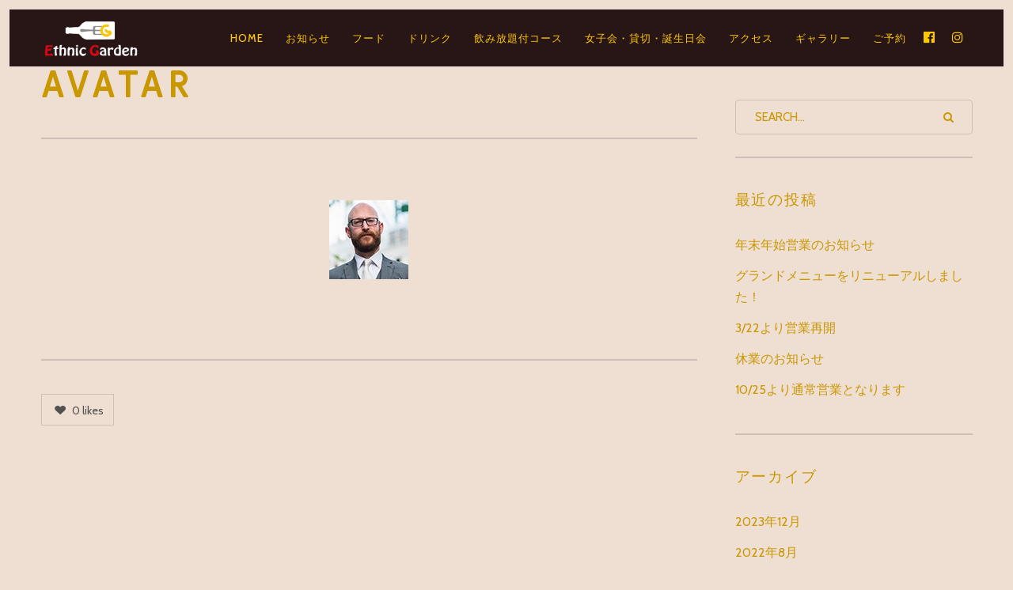

--- FILE ---
content_type: text/html; charset=UTF-8
request_url: https://ethnic-garden.com/avatar/
body_size: 12762
content:
<!DOCTYPE html>
<!--[if lt IE 7]>
<html class="lt-ie9 lt-ie8 lt-ie7" lang="ja"
	prefix="og: http://ogp.me/ns#"  itemscope itemtype="http://schema.org/Article"> <![endif]-->
<!--[if IE 7]>
<html class="lt-ie9 lt-ie8" lang="ja"
	prefix="og: http://ogp.me/ns#"  itemscope itemtype="http://schema.org/Article"> <![endif]-->
<!--[if IE 8]>
<html class="lt-ie9" lang="ja"
	prefix="og: http://ogp.me/ns#"  itemscope itemtype="http://schema.org/Article"> <![endif]-->
<!--[if IE 9]>
<html class="ie9" lang="ja"
	prefix="og: http://ogp.me/ns#"  itemscope itemtype="http://schema.org/Article"> <![endif]-->
<!--[if gt IE 9]><!-->
<html lang="ja"
	prefix="og: http://ogp.me/ns#"  itemscope itemtype="http://schema.org/Article"> <!--<![endif]-->
<head>
	<meta http-equiv="content-type" content="text/html; charset=UTF-8">
	<meta charset="UTF-8">
	<meta http-equiv="X-UA-Compatible" content="IE=edge,chrome=1">
	<meta name="HandheldFriendly" content="True">
	<meta name="apple-touch-fullscreen" content="yes"/>
	<meta name="MobileOptimized" content="320">
	<meta name="viewport" content="width=device-width, initial-scale=1, user-scalable=no">
	<meta name="mobile-web-app-capable" content="yes">
	<meta name="web-app-capable" content="yes">
	<title>avatar | Ethnic Garden</title>
	<link rel="profile" href="http://gmpg.org/xfn/11">
	<link rel="pingback" href="https://ethnic-garden.com/xmlrpc.php">
	<![if IE]>
	<script type='text/javascript'>
		if(/*@cc_on!@*/false)
			var isIe = 1;
	</script>
	<![endif]>
	<link rel='dns-prefetch' href='//ajax.googleapis.com' />
<link rel='dns-prefetch' href='//cdnjs.cloudflare.com' />
<link rel='dns-prefetch' href='//pxgcdn.com' />
<link rel='dns-prefetch' href='//s.w.org' />
<link rel="alternate" type="application/rss+xml" title="Ethnic Garden &raquo; フィード" href="https://ethnic-garden.com/feed/" />
<link rel="alternate" type="application/rss+xml" title="Ethnic Garden &raquo; コメントフィード" href="https://ethnic-garden.com/comments/feed/" />
<link rel="alternate" type="application/rss+xml" title="Ethnic Garden &raquo; avatar のコメントのフィード" href="https://ethnic-garden.com/feed/?attachment_id=16" />
		<script type="text/javascript">
			window._wpemojiSettings = {"baseUrl":"https:\/\/s.w.org\/images\/core\/emoji\/11\/72x72\/","ext":".png","svgUrl":"https:\/\/s.w.org\/images\/core\/emoji\/11\/svg\/","svgExt":".svg","source":{"concatemoji":"https:\/\/ethnic-garden.com\/wp-includes\/js\/wp-emoji-release.min.js?ver=4.9.26"}};
			!function(e,a,t){var n,r,o,i=a.createElement("canvas"),p=i.getContext&&i.getContext("2d");function s(e,t){var a=String.fromCharCode;p.clearRect(0,0,i.width,i.height),p.fillText(a.apply(this,e),0,0);e=i.toDataURL();return p.clearRect(0,0,i.width,i.height),p.fillText(a.apply(this,t),0,0),e===i.toDataURL()}function c(e){var t=a.createElement("script");t.src=e,t.defer=t.type="text/javascript",a.getElementsByTagName("head")[0].appendChild(t)}for(o=Array("flag","emoji"),t.supports={everything:!0,everythingExceptFlag:!0},r=0;r<o.length;r++)t.supports[o[r]]=function(e){if(!p||!p.fillText)return!1;switch(p.textBaseline="top",p.font="600 32px Arial",e){case"flag":return s([55356,56826,55356,56819],[55356,56826,8203,55356,56819])?!1:!s([55356,57332,56128,56423,56128,56418,56128,56421,56128,56430,56128,56423,56128,56447],[55356,57332,8203,56128,56423,8203,56128,56418,8203,56128,56421,8203,56128,56430,8203,56128,56423,8203,56128,56447]);case"emoji":return!s([55358,56760,9792,65039],[55358,56760,8203,9792,65039])}return!1}(o[r]),t.supports.everything=t.supports.everything&&t.supports[o[r]],"flag"!==o[r]&&(t.supports.everythingExceptFlag=t.supports.everythingExceptFlag&&t.supports[o[r]]);t.supports.everythingExceptFlag=t.supports.everythingExceptFlag&&!t.supports.flag,t.DOMReady=!1,t.readyCallback=function(){t.DOMReady=!0},t.supports.everything||(n=function(){t.readyCallback()},a.addEventListener?(a.addEventListener("DOMContentLoaded",n,!1),e.addEventListener("load",n,!1)):(e.attachEvent("onload",n),a.attachEvent("onreadystatechange",function(){"complete"===a.readyState&&t.readyCallback()})),(n=t.source||{}).concatemoji?c(n.concatemoji):n.wpemoji&&n.twemoji&&(c(n.twemoji),c(n.wpemoji)))}(window,document,window._wpemojiSettings);
		</script>
		<style type="text/css">
img.wp-smiley,
img.emoji {
	display: inline !important;
	border: none !important;
	box-shadow: none !important;
	height: 1em !important;
	width: 1em !important;
	margin: 0 .07em !important;
	vertical-align: -0.1em !important;
	background: none !important;
	padding: 0 !important;
}
</style>
<link rel='stylesheet' id='pixlikes-plugin-styles-css'  href='https://ethnic-garden.com/wp-content/plugins/pixlikes/css/public.css?ver=1.0.0' type='text/css' media='all' />
<style id='pixlikes-plugin-styles-inline-css' type='text/css'>
.animate i:after {-webkit-transition: all 1000ms;-moz-transition: all 1000ms;-o-transition: all 1000ms;transition: all 1000ms; }
</style>
<link rel='stylesheet' id='rosa-main-style-css'  href='https://ethnic-garden.com/wp-content/themes/rosa/style.css?ver=2.4.1' type='text/css' media='all' />
<link rel='stylesheet' id='rosa-child-style-css'  href='https://ethnic-garden.com/wp-content/themes/rosa-child/style.css?ver=2.4.1' type='text/css' media='all' />
<script type='text/javascript' src='https://ethnic-garden.com/wp-includes/js/jquery/jquery.js?ver=1.12.4'></script>
<script type='text/javascript' src='https://ethnic-garden.com/wp-includes/js/jquery/jquery-migrate.min.js?ver=1.4.1'></script>
<script type='text/javascript' src='https://ethnic-garden.com/wp-content/plugins/gridable/public/js/gridable-scripts.js?ver=1.2.3'></script>
<script type='text/javascript' src='https://ethnic-garden.com/wp-content/themes/rosa/assets/js/vendor/modernizr.min.js?ver=3.3.1'></script>
<script type='text/javascript' src='//ajax.googleapis.com/ajax/libs/webfont/1.6.16/webfont.js?ver=4.9.26'></script>
<script type='text/javascript' src='//cdnjs.cloudflare.com/ajax/libs/gsap/1.19.1/TweenMax.min.js?ver=4.9.26'></script>
<script type='text/javascript' src='//cdnjs.cloudflare.com/ajax/libs/gsap/1.19.1/easing/EasePack.min.js?ver=4.9.26'></script>
<script type='text/javascript' src='//cdnjs.cloudflare.com/ajax/libs/gsap/1.19.1/plugins/ScrollToPlugin.min.js?ver=4.9.26'></script>
<script type='text/javascript' src='//pxgcdn.com/js/rs/9.5.7/index.js?ver=4.9.26'></script>
<link rel='https://api.w.org/' href='https://ethnic-garden.com/wp-json/' />
<link rel="EditURI" type="application/rsd+xml" title="RSD" href="https://ethnic-garden.com/xmlrpc.php?rsd" />
<link rel="wlwmanifest" type="application/wlwmanifest+xml" href="https://ethnic-garden.com/wp-includes/wlwmanifest.xml" /> 
<meta name="generator" content="WordPress 4.9.26" />
<link rel='shortlink' href='https://ethnic-garden.com/?p=16' />
<link rel="alternate" type="application/json+oembed" href="https://ethnic-garden.com/wp-json/oembed/1.0/embed?url=https%3A%2F%2Fethnic-garden.com%2Favatar%2F" />
<link rel="alternate" type="text/xml+oembed" href="https://ethnic-garden.com/wp-json/oembed/1.0/embed?url=https%3A%2F%2Fethnic-garden.com%2Favatar%2F&#038;format=xml" />
			<script type="text/javascript">
				if (typeof WebFont !== 'undefined') {					WebFont.load({
						google: {families: ['Miriam Libre:regular,700:latin','Acme:regular:latin','Cabin:500:latin','Cabin:regular,italic,500,500italic,600,600italic,700,700italic:latin']},
						classes: false,
						events: false
					});
				} else {
					var tk = document.createElement('script');
					tk.src = '//ajax.googleapis.com/ajax/libs/webfont/1/webfont.js';
					tk.type = 'text/javascript';

					tk.onload = tk.onreadystatechange = function () {
						WebFont.load({
							google: {families: ['Miriam Libre:regular,700:latin','Acme:regular:latin','Cabin:500:latin','Cabin:regular,italic,500,500italic,600,600italic,700,700italic:latin']},
							classes: false,
							events: false
						});
					};

					var s = document.getElementsByTagName('script')[0];
					s.parentNode.insertBefore(tk, s);
				}
			</script>
				<style id="customify_typography_output_style">
			h1, h2, h3, h4, h5, h6, hgroup, h1 a, h2 a, h3 a, h4 a, h5 a, h6 a,
									blockquote, .tabs__nav, .popular-posts__time, .pagination li a, .pagination li span {
 font-family: Miriam Libre;
}
.headline__secondary {
 font-family: Acme;
font-weight: normal;
}
.navigation a {
 font-family: Cabin;
font-weight: 500;
}
html, .wp-caption-text, .small-link,	.post-nav-link__label, .author__social-link,
									.comment__links, .score__desc {
 font-family: Cabin;
}
		</style>
			<style id="customify_output_style">
		.site-title--image img { max-height: 24px; }

.site-logo { font-size: 24px; }

.container, .search__container, .site-header__container, .header--sticky .site-header__container { max-width: 1225px; }

.site-footer.border-waves:before, .border-waves-top.border-waves-top--dark:before{
		background-image: url("data:image/svg+xml;utf8,<svg version='1.1' xmlns='http://www.w3.org/2000/svg' xmlns:xlink='http://www.w3.org/1999/xlink' x='0px' y='0px' viewBox='0 0 19 14' width='19' height='14' enable-background='new 0 0 19 14' xml:space='preserve' preserveAspectRatio='none slice'><g><path fill='#121212' d='M0,0c4,0,6.5,5.9,9.5,5.9S15,0,19,0v7H0V0z'/><path fill='#121212' d='M19,14c-4,0-6.5-5.9-9.5-5.9S4,14,0,14l0-7h19V14z'/></g></svg>");}

.headline__secondary { margin-bottom: 5px; }

.headline__secondary .first-letter { top: 0px; }

.navigation a { font-size: 13px; }

.navigation a { letter-spacing: 1px; }

.nav--main > .menu-item > a { text-transform: uppercase; }

.nav--main > .menu-item > a { text-decoration: none; }

body { font-size: 16px; }

body { line-height: 1.7; }

.article__header[class] .article__headline .headline__description .btn:hover,
                    .article__header[class] .article__headline .headline__description .btn:active,
                    .article__header[class] .article__headline .headline__description .btn:focus { background-color: #570909; }

:root { --sm-color-primary-connected: #ffeb00; }

:root { --sm-color-secondary: #c59d5f; }

:root { --sm-color-secondary-connected: #00ecff; }

:root { --sm-color-tertiary: #c59d5f; }

:root { --sm-color-tertiary-connected: #00ecff; }

.article__header .article__headline .headline__description .btn { color: #d5b215; }

:root { --sm-dark-primary-connected: #171617; }

:root { --sm-dark-secondary: #515151; }

:root { --sm-dark-secondary-connected: #ffeb00; }

:root { --sm-dark-tertiary: #281616; }

:root { --sm-dark-tertiary-connected: #ffeb00; }

.article__header .article__headline .headline__primary, 
                    .article__header .article__headline .headline__description > *:not(.star):not(.separator--flower):not(.btn),
                    .header--transparent .nav--main a,
                    .header--transparent .nav--main .shop-menu-item__price { color: #ffffff; }

.article__header .article__headline .headline__description .btn,
                    .site-header .nav-trigger .nav-icon,
                            .site-header .nav-trigger .nav-icon:before,
                            .site-header .nav-trigger .nav-icon:after { background-color: #ffffff; }

:root { --sm-light-primary-connected: #ffffff; }

:root { --sm-light-secondary: #cccccc; }

:root { --sm-light-secondary-connected: #ffffff; }

:root { --sm-light-tertiary: #eeeeee; }

:root { --sm-light-tertiary-connected: #ffffff; }

a, 
a:hover, 
.nav--main a:hover, 
.headroom--not-top .nav--main a:hover, 
.headline__secondary, 
.separator--line-flower,
.tabs__nav a.current, 
.tabs__nav a:hover, 
.btn.btn--text, 
.btn--text.comments_add-comment, 
.headroom--not-top .nav.nav--items-social a:hover:before,
.comments_add-comment.read-more-button, 
.form-submit .btn--text#comment-submit,
.form-submit #comment-submit.read-more-button, 
.btn--text.wpcf7-form-control.wpcf7-submit,
.wpcf7-form-control.wpcf7-submit.read-more-button, 
.btn--text.otreservations-submit,
.otreservations-submit.read-more-button, 
.widget_tag_cloud a.btn--text, 
.widget_tag_cloud a.read-more-button, 
.btn.read-more-button,
a:hover > .pixcode--icon, 
.widget a:hover, 
blockquote, 
.meta-list a.btn:hover,
.meta-list a.comments_add-comment:hover, 
.meta-list .form-submit a#comment-submit:hover,
.form-submit .meta-list a#comment-submit:hover, 
.meta-list a.wpcf7-form-control.wpcf7-submit:hover,
.meta-list a.otreservations-submit:hover, 
.meta-list .widget_tag_cloud a:hover, 
.widget_tag_cloud .meta-list a:hover, 
.btn.btn--text:hover,
.article__content a:not([class]), 
.article__content a:hover:not([class]):hover,
header.c-hero.article__header .article__headline .headline__description div.star,
header.c-hero .article__headline .headline__description div.separator.separator--flower,
.read-more-button, 
.read-more-button:hover, 
.shop-categories a.active,
body.woocommerce ul.products li.product .product__button, 
body.woocommerce ul.products li.product .added_to_cart,
body.woocommerce ul.products li.product a.added_to_cart, 
body.woocommerce ul.products li.product .price ins,
.single-product .entry-summary .price span, 
body.woocommerce .star-rating span:before, 
.comment-reply-link,
.sidebar--main .widget [class*="social"] > ul a:hover:before, 
.widget [class*="social"] > ul a:hover:before,
.site-footer .separator--flower,
.woocommerce-account .woocommerce-MyAccount-navigation li a:hover,
.woocommerce-account .woocommerce-MyAccount-navigation li.is-active a,
.comment__author-name a:hover,
.site-header.headroom--top a.site-logo--text:hover,
.site-header.headroom--not-top a.site-logo--text:hover,
.is-today .pika-button,
.tabs__nav a.active,
.tabs__nav a:hover,
.woocommerce ul.products li.product .price del,
.woocommerce .product .price,
.woocommerce ul.products li.product:hover .product__button:hover,
.single-product .entry-summary .price ins span,
.single-product .entry-summary .price del span,
.single-product .entry-summary .price del,
.pixcode.pixcode--icon:hover { color: #570909; }

.btn--primary, 
.shop-menu-item .shop-items-number, 
.comments_add-comment, 
.form-submit #comment-submit, 
.btn:not(.btn--primary):not(.btn--tertiary):hover, 
.wpcf7-form-control.wpcf7-submit:hover,
.pagination li a:hover, 
form.shipping_calculator button.button:hover, 
.otreservations-submit:hover, 
.pixcode--icon.square:hover, 
.pixcode--icon.circle:hover,
.sidebar--footer__accent, 
.copyright-area.copyright-area__accent, 
.menu-list__item-highlight-title,
.promo-box__container,
                                :not(.pika-today) > .pika-button:hover,
                                .pika-table .is-selected .pika-button.pika-day,
                                .pagination .nav-links .page-numbers:not(.current):hover,
                                .pagination .nav-links .page-numbers.prev:not(.disabled):hover,
                                .pagination .nav-links .page-numbers.next:not(.disabled):hover,
                                .woocommerce div.product form.cart .button:hover,
                                .woocommerce table.shop_table div.coupon .button:hover,
                                .woocommerce-page table.shop_table div.coupon .button:hover,
                                .woocommerce-cart-form .actions input[name="update_cart"][disabled]:hover,
                                .woocommerce div.cart-collaterals .wc-proceed-to-checkout .checkout-button:hover,
                                .product__badge.on-sale,
                                form.checkout_coupon.woocommerce-form-coupon button[name="apply_coupon"]:hover,
                                div.woocommerce-checkout-payment button.button.alt[name="woocommerce_checkout_place_order"]:hover { background-color: #570909; }

.select2-container--default .select2-results__option[data-selected=true] {background-color: #57090988;}
body.woocommerce button.button.alt:hover, body.woocommerce-page #respond input#submit:hover,
body.woocommerce div.woocommerce-message .button:hover, td.actions input.button:hover, body.woocommerce-page input.button:hover,
body.woocommerce-page input.button.alt:hover, a:hover > .pixcode--icon.circle, a:hover > .pixcode--icon.square { background: #570909; }

.tabs__nav a.current, .tabs__nav a:hover, .btn.btn--text, .btn--text.comments_add-comment, .comments_add-comment.read-more-button,
.form-submit .btn--text#comment-submit, .form-submit #comment-submit.read-more-button,
.btn--text.wpcf7-form-control.wpcf7-submit, .wpcf7-form-control.wpcf7-submit.read-more-button,
.btn--text.otreservations-submit, .otreservations-submit, .read-more-button,
.widget_tag_cloud a.btn--text, .widget_tag_cloud a.read-more-button, .btn.read-more-button, blockquote, .article__content a:not([class]), .shop-categories a.active,
body.woocommerce ul.products li.product .product__button, body.woocommerce ul.products li.product .added_to_cart, .menu-list__item-highlight-wrapper:before,
.woocommerce-account .woocommerce-MyAccount-navigation li a:hover,
.woocommerce-account .woocommerce-MyAccount-navigation li.is-active a,
.woocommerce ul.products li.product:hover .product__button:hover,
.pagination .nav-links .page-numbers.current { border-color: #570909; }

select:focus, textarea:focus, input[type="text"]:focus,
input[type="password"]:focus, input[type="datetime"]:focus,
input[type="datetime-local"]:focus, input[type="date"]:focus,
input[type="month"]:focus, input[type="time"]:focus, input[type="week"]:focus,
input[type="number"]:focus, input[type="email"]:focus, input[type="url"]:focus,
input[type="search"]:focus, input[type="tel"]:focus, input[type="color"]:focus, .form-control:focus { outline-color: #570909; }

.copyright-area.copyright-area__accent svg path { fill: #570909; }

body, .up-link, .down-arrow--bubble .arrow,
                .article__date,
                .pixlikes-box .likes-text,
                .pixlikes-box .likes-count,
                .comment-form-comment textarea,
                .woocommerce .woocommerce-message,
                .woocommerce .woocommerce-info,
                .woocommerce .woocommerce-error,
                .menu-list span.dots,
                .woocommerce .woocommerce-billing-fields__field-wrapper span.select2-selection.select2-selection--single,
                .select2-container--default .select2-selection--single .select2-selection__rendered,
                .select2-container--default .select2-results__option[data-selected=true],
                .woocommerce .woocommerce-billing-fields__field-wrapper input.input-text,
                form.checkout_coupon.woocommerce-form-coupon input[name="coupon_code"],
                form.checkout .woocommerce-billing-fields__field-wrapper span.select2-dropdown.select2-dropdown--below,
                .select2-container--default .select2-results__option--highlighted[aria-selected],
                                               .select2-container--default .select2-results__option--highlighted[data-selected],
                form.checkout textarea[name="order_comments"],
                .sidebar--footer.sidebar--footer__light, 
.copyright-area.copyright-area__light,
.sidebar--footer.sidebar--footer__light .widget [class*="social"] > ul a:before { color: #515151; }

.copyright-area__light .btn--top_text .btn__arrow { border-color: #515151; }

.comment-form-comment:before {color: #51515120;}
.comment__content {color: #5151518C;}
.select2-container--default .select2-results__option--highlighted[aria-selected],
                                                .select2-container--default .select2-results__option--highlighted[data-selected],
                                                table tbody tr:nth-of-type(odd),
                                                .wp-caption-text {background-color: #51515130;}
.up-link:before,

                                                .pix-dropdown .dropdown__trigger,
                                                .pix-dropdown.active .dropdown__menu,
                                                .pix-dropdown.active .dropdown__menu:before,
                                                
                                                .otw-widget-form .otw-reservation-date,
                                                .otw-widget-form .otw-reservation-time,
                                                .otw-widget-form .otw-party-size-select,
                                                
                                                .form-search .search-query,
                                                
                                                hr, hr.separator, .separator,
                                                
                                                .meta-list a.btn,
                                                .meta-list a.btn:last-child,
                                                div.addthis_toolbox,
                                                div.addthis_toolbox a,
                                                .comment-form textarea,
                                                .comment-form input,
                                                .latest-comments__body,
                                                .pixlikes-box,
                                                
                                                .woocommerce .woocommerce-ordering select,
                                                .woocommerce div.woocommerce-message,
                                                .woocommerce div.woocommerce-info,
                                                .woocommerce div.woocommerce-error,
                                                .woocommerce table.shop_attributes,
                                                .woocommerce table.shop_attributes th,
                                                .woocommerce table.shop_attributes td,
                                                .woocommerce table.shop_table,
                                                .woocommerce-page table.shop_table,
                                                .woocommerce table.shop_table td,
                                                .woocommerce table.shop_table div.coupon .input-text[name="coupon_code"],
                                                .woocommerce-page table.shop_table div.coupon .input-text[name="coupon_code"],
                                                .woocommerce div.cart-collaterals div.cart-totals .shop_table,
                                                form.checkout_coupon.woocommerce-form-coupon,
                                                form.checkout_coupon.woocommerce-form-coupon input[name="coupon_code"],
                                                .woocommerce .woocommerce-billing-fields__field-wrapper input.input-text,
                                                .woocommerce .woocommerce-billing-fields__field-wrapper span.select2-selection.select2-selection--single,
                                                form.checkout textarea[name="order_comments"],
                                                .woocommerce .woocommerce-info,
                                                .woocommerce-checkout #payment ul.payment_methods,
                                                .woocommerce table.shop_table tfoot th,
                                                .woocommerce table.shop_table tfoot td,
                                                .woocommerce table.shop_table tbody th,
                                                
                                                span.select2-dropdown.select2-dropdown--below,
                                                span.select2-dropdown.select2-dropdown--above,
                                                .select2-container--default .select2-search--dropdown .select2-search__field,
                                                
                                                .sidebar--main .widget {border-color: #51515137;}
.woocommerce-cart .cart-collaterals .cart_totals tr th,
                                                .woocommerce-cart .cart-collaterals .cart_totals tr td {border-color: #51515188;}
h1, h2, h3, h4, h5, h6, h1 a, h2 a, h3 a, h4 a, h5 a, h6 a, 
                .article-archive .article__title a, .article-archive .article__title a:hover,
                .btn.btn--text:hover, 
                .pix-dropdown .dropdown__trigger,
                .widget a,
                .icon-search:before,
                .icon-envelope:before,
                .input-group input.form-control,
                .woocommerce .woocommerce-ordering select,
                .tabs__nav a,
                .woocommerce .woocommerce-breadcrumb a:hover,
                                               .pixcode.pixcode--icon { color: #c99700; }

.woocommerce .woocommerce-breadcrumb,
                .woocommerce .woocommerce-breadcrumb a {color: #c9970088;}
.comment-number--dark, 
                                                .comments-area-title .comment-number.total,
                                                .comments-area-title .total.comment-number--dark, 
                                                .comment-reply-title .comment-number.total, 
                                                .comment-reply-title .total.comment-number--dark, 
                                                .add-comment .add-comment__button,
                                                .otreservations-submit,
                                                .btn:not(.btn--primary),
                                                .pagination .nav-links .page-numbers,
                                                .woocommerce div.woocommerce-message .button.wc-forward,
                                                .woocommerce .quantity input.qty,
                                                .woocommerce div.product form.cart .button,
                                                .woocommerce #review_form #respond .form-submit input,
                                                .woocommerce table.shop_table div.coupon .button,
                                                .woocommerce-page table.shop_table div.coupon .button,
                                                .woocommerce-cart-form .actions input[name="update_cart"],
                                                .woocommerce div.cart-collaterals .wc-proceed-to-checkout .checkout-button,
                                                .woocommerce table.shop_table .input-text.qty,
                                                .woocommerce-page table.shop_table .input-text.qty,
                                                .pixcode.pixcode--icon.circle,
                                                .pixcode.pixcode--icon.square,
                                                form.checkout_coupon.woocommerce-form-coupon button[name="apply_coupon"],
                                                div.woocommerce-checkout-payment button.button.alt[name="woocommerce_checkout_place_order"], 
                                                .btn--secondary, 
.btn--tertiary, 
.wpcf7-form-control.wpcf7-submit, 
.otreservations-submit { background-color: #c99700; }

.pagination .nav-links .page-numbers.prev.disabled,
                                                .pagination .nav-links .page-numbers.next.disabled, {background-color: #c9970088;}
div:not(.c-hero-layer) .pixcode-slider[data-arrows] .rsArrowIcn,
                                                .btn.btn--text:hover { border-color: #c99700; }

.comment-form input::-webkit-input-placeholder { color: #c99700; }

.comment-form input:-moz-placeholder { color: #c99700; }

.comment-form input::-moz-placeholder { color: #c99700; }

.comment-form input:-ms-input-placeholder { color: #c99700; }

.comment-form textarea::-webkit-input-placeholder { color: #c99700; }

.comment-form textarea:-moz-placeholder { color: #c99700; }

.comment-form textarea::-moz-placeholder { color: #c99700; }

.comment-form textarea:-ms-input-placeholder { color: #c99700; }

.form-search .search-query::-webkit-input-placeholder { color: #c99700; }

.form-search .search-query:-moz-placeholder { color: #c99700; }

.form-search .search-query::-moz-placeholder { color: #c99700; }

.form-search .search-query:-ms-input-placeholder { color: #c99700; }

.input-group input.form-control::-webkit-input-placeholder { color: #c99700; }

.input-group input.form-control:-moz-placeholder { color: #c99700; }

.input-group input.form-control::-moz-placeholder { color: #c99700; }

.input-group input.form-control:-ms-input-placeholder { color: #c99700; }

.woocommerce table.shop_table .input-text::-webkit-input-placeholder { color: #c99700; }

.woocommerce table.shop_table .input-text:-moz-placeholder { color: #c99700; }

.woocommerce table.shop_table .input-text::-moz-placeholder { color: #c99700; }

.woocommerce table.shop_table .input-text:-ms-input-placeholder { color: #c99700; }

.woocommerce-page table.shop_table .input-text::-webkit-input-placeholder { color: #c99700; }

.woocommerce-page table.shop_table .input-text:-moz-placeholder { color: #c99700; }

.woocommerce-page table.shop_table .input-text::-moz-placeholder { color: #c99700; }

.woocommerce-page table.shop_table .input-text:-ms-input-placeholder { color: #c99700; }

form.checkout_coupon.woocommerce-form-coupon input[name="coupon_code"]::-webkit-input-placeholder { color: #c99700; }

form.checkout_coupon.woocommerce-form-coupon input[name="coupon_code"]:-moz-placeholder { color: #c99700; }

form.checkout_coupon.woocommerce-form-coupon input[name="coupon_code"]::-moz-placeholder { color: #c99700; }

form.checkout_coupon.woocommerce-form-coupon input[name="coupon_code"]:-ms-input-placeholder { color: #c99700; }

.woocommerce .woocommerce-billing-fields__field-wrapper input.input-text::-webkit-input-placeholder { color: #c99700; }

.woocommerce .woocommerce-billing-fields__field-wrapper input.input-text:-moz-placeholder { color: #c99700; }

.woocommerce .woocommerce-billing-fields__field-wrapper input.input-text::-moz-placeholder { color: #c99700; }

.woocommerce .woocommerce-billing-fields__field-wrapper input.input-text:-ms-input-placeholder { color: #c99700; }

form.checkout textarea[name="order_comments"]::-webkit-input-placeholder { color: #c99700; }

form.checkout textarea[name="order_comments"]:-moz-placeholder { color: #c99700; }

form.checkout textarea[name="order_comments"]::-moz-placeholder { color: #c99700; }

form.checkout textarea[name="order_comments"]:-ms-input-placeholder { color: #c99700; }

.nav--main a,
.nav--main .shop-menu-item__price,
.headroom--not-top .nav--main a,
.headroom--not-top .nav--main .shop-menu-item__price,
a.site-logo--text,
.site-header.headroom--not-top a.site-logo--text,
.woocommerce ul.products li.product:hover .product__button { color: #fcc800; }

.woocommerce ul.products li.product:hover .product__button { border-color: #fcc800; }

.btn--secondary,
                                                .btn--primary:hover,
                                                .comments_add-comment:hover,
                                                .form-submit #comment-submit:hover { background-color: #fcc800; }

.site-header, .site-header.headroom--not-top, .sub-menu, .headroom--not-top .sub-menu { background-color: #281616; }


.blurp--top, 
.border-waves-before, .border-waves-after,
                .menu-list__item-highlight-title,
                
                                    .btn,
                                    .btn:hover,
                                    .comments_add-comment,
                                    .comments_add-comment:hover,
                                    .form-submit #comment-submit,
                                    .form-submit #comment-submit:hover,
                                    .otreservations-submit,
                                    .otreservations-submit:hover,
                                    
                                    .promo-box__container,
                                    
.btn--secondary, 
.btn--tertiary, 
.wpcf7-form-control.wpcf7-submit, 
.otreservations-submit,
                                    
                                    .comment-number--dark, 
                                    .comments-area-title .comment-number.total,
                                    .comments-area-title .total.comment-number--dark, 
                                    .comment-reply-title .comment-number.total, 
                                    .comment-reply-title .total.comment-number--dark, 
                                    .add-comment .add-comment__button,
                                    
                                    .pika-button:hover,
                                    .pika-table .is-selected .pika-button.pika-day,
                                    .pagination .nav-links .page-numbers:hover,
                                    .pagination .nav-links .page-numbers.prev:not(.disabled),
                                    .pagination .nav-links .page-numbers.prev:not(.disabled):before,
                                    .pagination .nav-links .page-numbers.current,
                                    .pagination .nav-links .page-numbers.next,
                                    .pagination .nav-links .page-numbers.next:hover,
                                    .pagination .nav-links .page-numbers.next:after,

                                    .woocommerce .quantity input.qty,

                                    .woocommerce div.woocommerce-message .button.wc-forward,
                                    .woocommerce div.woocommerce-message .button.wc-forward:hover,

                                    .woocommerce div.product form.cart .button,

                                    .woocommerce #review_form #respond .form-submit input,

                                    .woocommerce table.shop_table div.coupon .button,
                                    .woocommerce table.shop_table div.coupon .button:hover,
                                    
                                    .woocommerce-page table.shop_table .input-text,

                                    .woocommerce-cart-form .actions input[name="update_cart"],

                                    .woocommerce div.cart-collaterals .wc-proceed-to-checkout .checkout-button,
                                    .woocommerce div.cart-collaterals .wc-proceed-to-checkout .checkout-button:hover,

                                    
                                    .product__badge.on-sale,
                                    form.checkout_coupon.woocommerce-form-coupon button[name="apply_coupon"],
                                    form.checkout_coupon.woocommerce-form-coupon button[name="apply_coupon"]:hover,

                                    div.woocommerce-checkout-payment button.button.alt[name="woocommerce_checkout_place_order"],
                                    div.woocommerce-checkout-payment button.button.alt[name="woocommerce_checkout_place_order"]:hover,
                                    
                                    .pixcode.pixcode--icon.circle,
                                    .pixcode.pixcode--icon.circle:hover,
                                    .pixcode.pixcode--icon.square,
                                    .pixcode.pixcode--icon.square:hover,
                                    
                                    .sidebar--footer__accent a:hover,
                                    .sidebar--footer.sidebar--footer__accent .widget [class*="social"] > ul a:hover:before,
                                    .copyright-area.copyright-area__accent,
                                    .copyright-area.copyright-area__accent a:hover { color: #efded2; }

.pagination .nav-links .page-numbers,
                                                .pagination .nav-links .page-numbers.prev.disabled,
                                                .pagination .nav-links .page-numbers.prev.disabled:before,
                                                .pagination .nav-links .page-numbers.next.disabled,
                                                .pagination .nav-links .page-numbers.next.disabled:after {color: #efded288;}
.site-header, .site-footer { border-color: #efded2; }

html, 
body.mce-content-body, 
.page .article__content, 
.up-link, 
.menu-list__item-title .item_title, 
                                    .menu-list__item-price, .desc__content,
                                    .pix-dropdown.active .dropdown__menu,
                                    
                                    .otw-input-wrap select option,
                                    
                                    .comment-form input,
                                    .form-search .search-query,
                                    .input-group input.form-control,
                                    
                                    .woocommerce ul.products li.product .added_to_cart:before,
                                    .woocommerce .woocommerce-ordering select,
                                    .woocommerce table.shop_table .input-text[name="coupon_code"],
                                    .woocommerce-page table.shop_table .input-text[name="coupon_code"],
                                    .woocommerce .woocommerce-billing-fields__field-wrapper input.input-text,
                                    form.checkout_coupon.woocommerce-form-coupon input[name="coupon_code"],
                                    .woocommerce .woocommerce-billing-fields__field-wrapper span.select2-selection.select2-selection--single,
                                    span.select2-dropdown.select2-dropdown--below,
                                    span.select2-dropdown.select2-dropdown--above,
                                    form.checkout textarea[name="order_comments"],
                                    div.woocommerce-checkout-payment#payment,
                                    .woocommerce-checkout #payment ul.payment_methods,
                                    .select2-container--default .select2-search--dropdown .select2-search__field,
                                    
                                    .comment-number,
                                    .is-today .pika-button,
                                    
                                    .sidebar--footer__light,
                                    .copyright-area.copyright-area__light { background-color: #efded2; }

.copyright-area.copyright-area__light svg path { fill: #efded2; }


.sidebar--footer a:hover, 
                                    .sidebar--footer .widget [class*="social"] > ul a:hover:before { color: #570909; }

.sidebar--footer__dark { background-color: #281616; }

.sidebar--footer, .sidebar--footer .widget [class*="social"] > ul a:before { color: #ffffff; }

.btn--top_text .btn__arrow { border-color: #ffffff; }

.copyright-text a,
                                                .nav--footer a:hover { color: #570909; }

.copyright-area.copyright-area__dark { background-color: #d5b215; }

.copyright-area svg path { fill: #d5b215; }

.copyright-area {color: #ffffff91;}

@media  screen and (min-width: 900px) { 

	.site-header { padding-top: 0px; }

	.nav--main > .menu-item > a { padding-left: 12px; }

	div.page { padding-left: 12px; }

}

@media screen and (min-width: 900px)  { 

	.site-header { padding-bottom: 0px; }

	.nav--main > .menu-item > a { padding-right: 12px; }

}

@media  screen and (min-width: 900px)  { 

	#page { margin-top: 0px; }

	.article__header:first-of-type + .article--page{
		margin-top: -12px;
}

}

@media  screen and (min-width : 900px) { 

	#page { top: 0px; }

}

@media screen and (min-width: 900px) { 

	body > .page, .site-header { border-width: 12px; }

}

@media   screen and (min-width: 900px) { 

	body .navigator, div.page { padding-right: 12px; }

}

@media     screen and (min-width: 900px) { 

	.site-footer { border-bottom-width: 12px; }

}

@media  only screen and (min-width: 900px) { 

	.page .type-page .article__content { padding-top: 78px; }

	.sidebar--main { width: 300px; }

}

@media only screen and (min-width: 900px)  { 

	.page .type-page .article__content { padding-bottom: 78px; }

	.page-content.has-sidebar:after { right: 300px; }

}

@media only screen and (min-width : 900px) { 

	.page-content.has-sidebar .page-content__wrapper { margin-right: 300px; }

}

@media  only screen and (min-width : 900px) { 

	.page-content.has-sidebar{
		margin-right: -300px;
}

}

@media only screen and (max-width: 899px) { 

	.navigation--main .nav--main li.menu-item-has-children a:before {background-color: #28161680;}
	.widget_shopping_cart_content {background-color: #d5b21519;}
	body .navigation--main { background-color: #281616; }

}
		</style></head>

<body class="attachment attachment-template-default single single-attachment postid-16 attachmentid-16 attachment-jpeg header--sticky nav-scroll-hide" data-smoothscrolling data-color="#570909" >
<!--[if lt IE 7]>
<p class="chromeframe">You are using an <strong>outdated</strong> browser. Please <a href="http://browsehappy.com/">upgrade
	your browser</a> or <a href="http://www.google.com/chromeframe/?redirect=true">activate Google Chrome Frame</a> to
	improve your experience.</p>
<![endif]-->
<div id="page" class="page">
	<div class="site-header  header--inversed  js-header">
		<div class="container">
			<div class="flexbox">
				<div class="flexbox__item">
					<button class="nav-trigger  js-nav-trigger">
						<span class="nav-icon"></span>
					</button>
				</div>
				<div class="flexbox__item  branding-container">
					<div class="site-header__branding">
			<h1 class="site-title site-title--image">
			<a class="site-logo  site-logo--image" href="https://ethnic-garden.com" title="Ethnic Garden" rel="home">
				<img class="site-logo-img--light" src="https://ethnic-garden.com/wp-content/uploads/2018/09/logo_2.png" rel="logo" alt="Ethnic Garden"/>
									<img class="site-logo-img--dark" src="https://ethnic-garden.com/wp-content/uploads/2018/09/logo_2.png" rel="logo" alt="Ethnic Garden"/>
							</a>
		</h1>
	</div>				</div>
				<div class="flexbox__item">
										<nav class="navigation  navigation--main" id="js-navigation--main">
						<h2 class="accessibility">Primary Navigation</h2>

						<ul id="menu-%e4%bb%ae%e3%83%a1%e3%83%8b%e3%83%a5%e3%83%bc" class="nav  nav--main  nav--items-menu"><li id="menu-item-782" class="menu-item menu-item-type-custom menu-item-object-custom menu-item-home menu-item-782"><a href="http://ethnic-garden.com/">HOME</a></li>
<li id="menu-item-924" class="menu-item menu-item-type-post_type menu-item-object-page current_page_parent menu-item-924"><a href="https://ethnic-garden.com/news/">お知らせ</a></li>
<li id="menu-item-944" class="menu-item menu-item-type-post_type menu-item-object-page menu-item-944"><a href="https://ethnic-garden.com/foods/">フード</a></li>
<li id="menu-item-894" class="menu-item menu-item-type-post_type menu-item-object-page menu-item-894"><a href="https://ethnic-garden.com/drinks/">ドリンク</a></li>
<li id="menu-item-893" class="menu-item menu-item-type-post_type menu-item-object-page menu-item-893"><a href="https://ethnic-garden.com/course/">飲み放題付コース</a></li>
<li id="menu-item-892" class="menu-item menu-item-type-post_type menu-item-object-page menu-item-892"><a href="https://ethnic-garden.com/party/">女子会・貸切・誕生日会</a></li>
<li id="menu-item-908" class="menu-item menu-item-type-post_type menu-item-object-page menu-item-908"><a href="https://ethnic-garden.com/access/">アクセス</a></li>
<li id="menu-item-943" class="menu-item menu-item-type-post_type menu-item-object-page menu-item-943"><a href="https://ethnic-garden.com/gallery/">ギャラリー</a></li>
<li id="menu-item-790" class="menu-item menu-item-type-custom menu-item-object-custom menu-item-790"><a href="https://www.hotpepper.jp/strJ001154964/yoyaku/">ご予約</a></li>
</ul><ul id="menu-social-links" class="nav--main  nav--items-social  nav"><li id="menu-item-685" class="menu-item menu-item-type-custom menu-item-object-custom menu-item-685"><a target="_blank" href="https://www.facebook.com/ethnicgarden.chigasaki/"><span class="screen-reader-text">facebook</span></a></li>
<li id="menu-item-686" class="menu-item menu-item-type-custom menu-item-object-custom menu-item-686"><a target="_blank" href="https://www.instagram.com/ethnicgarden/"><span class="screen-reader-text">instagram</span></a></li>
</ul>					</nav>
					<div class="nav-overlay"></div>
				</div>
			</div><!-- .flexbox -->
		</div><!-- .container -->
	</div><!-- .site-header -->	<section class="container  container--single">
		<div class="page-content  has-sidebar">
			<div class="page-content__wrapper">				<article class="article-single single-post no-thumbnail post-16 attachment type-attachment status-inherit hentry">
					<header class="article__header">
						<h1 class="article__title" itemprop="name">avatar</h1>
						<hr class="separator"/>

						
					</header><!-- .article__header -->

					<section class="article__content  js-post-gallery" itemprop="articleBody">
						<p class="attachment"><a data-title="avatar" data-alt="" href='https://ethnic-garden.com/wp-content/uploads/2018/09/avatar.jpg'><img width="100" height="100" src="https://ethnic-garden.com/wp-content/uploads/2018/09/avatar.jpg" class="attachment-medium size-medium" alt="" /></a></p>
					</section><!-- .article__content -->

					<footer class="article__footer  push--bottom">
						
						<hr class="separator"/>
						<div class="grid">
							<div class="grid__item  lap-and-up-one-half">
								<div id="pixlikes" class="share-item  pixlikes-box  likeable "  data-id="16">
	<span class="like-link"><i class="icon-e-heart"></i>
	<span class="likes-text">
		<span class="likes-count">0</span>&nbsp;likes	</span>
	</span>
</div>							</div><!--
                         --><div class="grid__item  lap-and-up-one-half">

								
							</div>
						</div><!-- .grid -->

						
					</footer><!-- .article__footer -->

					
	<div id="comments" class="comments-area  no-comments">
		<div class="comments-area-title">
			<h3 class="comments-title">
				<span class="comment-number total">+</span> There are no comments			</h3>
			<a class="comments_add-comment" href="#reply-title">Add yours</a>		</div>
		
	</div><!-- #comments .comments-area -->
	<div id="respond" class="comment-respond">
		<h3 id="reply-title" class="comment-reply-title"> <small><a rel="nofollow" id="cancel-comment-reply-link" href="/avatar/#respond" style="display:none;">コメントをキャンセル</a></small></h3>			<form action="https://ethnic-garden.com/wp-comments-post.php" method="post" id="commentform" class="comment-form">
				<p class="comment-form-comment"><label for="comment" class="show-on-ie8">Comment</label><textarea id="comment" name="comment" cols="45" rows="8" aria-required="true" placeholder="Your thoughts.."></textarea></p><p class="comment-form-author"><label for="author" class="show-on-ie8">Name</label><input id="author" name="author" value="" type="text" placeholder="Name..." size="30"  /></p><!--
--><p class="comment-form-email"><label for="name" class="show-on-ie8">Email</label><input id="email" name="email" value="" size="30" type="text" placeholder="your@email.com..."  /></p><!--
--><p class="comment-form-url"><label for="url" class="show-on-ie8">Url</label><input id="url" name="url" value="" size="30" placeholder="Website..." type="text"></p>
<p class="form-submit"><input name="submit" type="submit" id="comment-submit" class="submit" value="Submit" /> <input type='hidden' name='comment_post_ID' value='16' id='comment_post_ID' />
<input type='hidden' name='comment_parent' id='comment_parent' value='0' />
</p><p style="display: none;"><input type="hidden" id="akismet_comment_nonce" name="akismet_comment_nonce" value="623ff27a1f" /></p><p style="display: none;"><input type="hidden" id="ak_js" name="ak_js" value="11"/></p>			</form>
			</div><!-- #respond -->
	
				</article><!-- .article-single.single-post -->
			</div><!-- .page-content__wrapper -->
		</div><!-- .page-content.has-sidebar -->

			<aside class="sidebar  sidebar--main">
		<div id="search-3" class="widget widget--sidebar-blog widget_search"><form class="form-search" method="get" action="https://ethnic-garden.com/" role="search">
	<input class="search-query" type="text" name="s" id="s" placeholder="Search..." autocomplete="off" value=""/>
	<button class="search-submit" id="searchsubmit"><i class="icon-search"></i></button>
</form></div>		<div id="recent-posts-3" class="widget widget--sidebar-blog widget_recent_entries">		<h4 class="widget__title widget--sidebar-blog__title">最近の投稿</h4>		<ul>
											<li>
					<a href="https://ethnic-garden.com/2023/12/23/%e5%b9%b4%e6%9c%ab%e5%b9%b4%e5%a7%8b%e5%96%b6%e6%a5%ad%e3%81%ae%e3%81%8a%e7%9f%a5%e3%82%89%e3%81%9b-2/">年末年始営業のお知らせ</a>
									</li>
											<li>
					<a href="https://ethnic-garden.com/2022/08/03/%e3%82%b0%e3%83%a9%e3%83%b3%e3%83%89%e3%83%a1%e3%83%8b%e3%83%a5%e3%83%bc%e3%82%92%e3%83%aa%e3%83%8b%e3%83%a5%e3%83%bc%e3%82%a2%e3%83%ab%e3%81%97%e3%81%be%e3%81%97%e3%81%9f%ef%bc%81/">グランドメニューをリニューアルしました！</a>
									</li>
											<li>
					<a href="https://ethnic-garden.com/2022/03/19/3-22%e3%82%88%e3%82%8a%e5%96%b6%e6%a5%ad%e5%86%8d%e9%96%8b/">3/22より営業再開</a>
									</li>
											<li>
					<a href="https://ethnic-garden.com/2022/02/21/%e4%bc%91%e6%a5%ad%e3%81%ae%e3%81%8a%e7%9f%a5%e3%82%89%e3%81%9b-2/">休業のお知らせ</a>
									</li>
											<li>
					<a href="https://ethnic-garden.com/2021/10/22/10-25%e3%82%88%e3%82%8a%e9%80%9a%e5%b8%b8%e5%96%b6%e6%a5%ad%e3%81%a8%e3%81%aa%e3%82%8a%e3%81%be%e3%81%99/">10/25より通常営業となります</a>
									</li>
					</ul>
		</div><div id="archives-3" class="widget widget--sidebar-blog widget_archive"><h4 class="widget__title widget--sidebar-blog__title">アーカイブ</h4>		<ul>
			<li><a href='https://ethnic-garden.com/2023/12/'>2023年12月</a></li>
	<li><a href='https://ethnic-garden.com/2022/08/'>2022年8月</a></li>
	<li><a href='https://ethnic-garden.com/2022/03/'>2022年3月</a></li>
	<li><a href='https://ethnic-garden.com/2022/02/'>2022年2月</a></li>
	<li><a href='https://ethnic-garden.com/2021/10/'>2021年10月</a></li>
	<li><a href='https://ethnic-garden.com/2021/09/'>2021年9月</a></li>
	<li><a href='https://ethnic-garden.com/2021/08/'>2021年8月</a></li>
	<li><a href='https://ethnic-garden.com/2021/07/'>2021年7月</a></li>
	<li><a href='https://ethnic-garden.com/2021/06/'>2021年6月</a></li>
	<li><a href='https://ethnic-garden.com/2021/05/'>2021年5月</a></li>
	<li><a href='https://ethnic-garden.com/2021/01/'>2021年1月</a></li>
	<li><a href='https://ethnic-garden.com/2020/09/'>2020年9月</a></li>
	<li><a href='https://ethnic-garden.com/2020/07/'>2020年7月</a></li>
	<li><a href='https://ethnic-garden.com/2020/06/'>2020年6月</a></li>
	<li><a href='https://ethnic-garden.com/2020/04/'>2020年4月</a></li>
	<li><a href='https://ethnic-garden.com/2020/03/'>2020年3月</a></li>
	<li><a href='https://ethnic-garden.com/2020/02/'>2020年2月</a></li>
	<li><a href='https://ethnic-garden.com/2020/01/'>2020年1月</a></li>
	<li><a href='https://ethnic-garden.com/2019/01/'>2019年1月</a></li>
	<li><a href='https://ethnic-garden.com/2018/12/'>2018年12月</a></li>
	<li><a href='https://ethnic-garden.com/2018/11/'>2018年11月</a></li>
		</ul>
		</div><div id="categories-3" class="widget widget--sidebar-blog widget_categories"><h4 class="widget__title widget--sidebar-blog__title">カテゴリー</h4>		<ul>
	<li class="cat-item cat-item-18"><a href="https://ethnic-garden.com/category/news/" >お知らせ</a>
</li>
	<li class="cat-item cat-item-1"><a href="https://ethnic-garden.com/category/%e6%9c%aa%e5%88%86%e9%a1%9e/" >未分類</a>
</li>
		</ul>
</div>	</aside><!-- .sidebar -->

	</section><!-- .container.container--single -->

	<footer class="site-footer ">
		<aside class="sidebar  sidebar--footer sidebar--footer__dark">
			<div class="container">
				
	<div class="footer-widget-area  col-1  two-thirds">
		<aside class="sidebar">
			<div id="text-4" class="widget widget--menu widget_text">			<div class="textwidget"><p style="text-align: center;"><img src="https://ethnic-garden.com/wp-content/uploads/2018/09/logo_2.png" width="130" alt="Ethnic Garden"></p>

<a class="pixcode-icon-link"  href="https://www.facebook.com/ethnicgarden.chigasaki/"  target="_blank" "><i class="pixcode  pixcode--icon  icon-e-facebook-squared    big  "></i></a>
<a class="pixcode-icon-link"  href="https://www.instagram.com/ethnicgarden/"  target="_blank" "><i class="pixcode  pixcode--icon  icon-instagram    big  "></i></a>

	<div class="pixcode  pixcode--grid  grid" >
			<div class="grid__item six-twelfths palm-one-whole" >
		
エスニックガーデン<br>
<span style="font-size: 13px">神奈川県茅ヶ崎市共恵１-5-23  1階<br>
茅ヶ崎駅南口徒歩４分 ローソン茅ヶ崎駅南口店を左折、約150ｍ先左側。<a href="https://goo.gl/maps/CjGZuKSp7dC2" target="_blank" rel="noopener">Google Mapを開く</a><br>
<br>
【月～金】17時～23時 <br>
【土・祝】昼:11時半～14時半/夜:17時～23時</span>

	</div>
	<div class="grid__item six-twelfths palm-one-whole" >
		

<a href="tel:0467678243" title="" class="heading_tel">Tel 0467-67-8243</a>

<a href="https://www.hotpepper.jp/strJ001154964/yoyaku/?vos=cphppallall0130116001" title="" class="to_rsv">Web予約はこちら</a>

	</div>
	</div>
</div>
		</div>		</aside>
		<!-- .sidebar -->
	</div><!-- .grid__item -->
			</div>
		</aside>
		<!-- .sidebar.sidebar- -footer -->
		<div class="copyright-area copyright-area__dark">
			<svg class="blurp--bottom" width="192" height="61" version="1.1" id="Layer_1" xmlns="http://www.w3.org/2000/svg" xmlns:xlink="http://www.w3.org/1999/xlink" x="0px" y="0px" viewBox="0 0 160.7 61.5" enable-background="new 0 0 160.7 61.5" xml:space="preserve"><path fill="#FFFFFF" d="M80.3,61.5c0,0,22.1-2.7,43.1-5.4s41-5.4,36.6-5.4c-21.7,0-34.1-12.7-44.9-25.4S95.3,0,80.3,0c-15,0-24.1,12.7-34.9,25.4S22.3,50.8,0.6,50.8c-4.3,0-6.5,0,3.5,1.3S36.2,56.1,80.3,61.5z"/></svg>
			<div class="btn--top">
				<a href="#" class="btn--top_text">
					<span class="btn__arrow btn__arrow--top"></span>
					<span class="btn__arrow btn__arrow--bottom"></span>
				</a>
			</div>
			<div class="container">
				<div class="footer-container">
					<div class="copyright-text">©2018 Ethnic Garden</div>				</div>
			</div>
		</div>
		<!-- .copyright-area -->
	</footer><!-- .site--footer -->


<div class="border-waves-template">
    <svg version="1.1" xmlns="http://www.w3.org/2000/svg" xmlns:xlink="http://www.w3.org/1999/xlink" x="0px" y="0px"
         viewBox="0 0 38 28" width="19px" height="14px">
        <defs>
            <pattern id="wavePattern" width="38" height="28" patternUnits="userSpaceOnUse" fill="none">
                <path d="M-8.8817842e-16,-0.000266139407 L-8.8817842e-16,28 C9,28 13,16 19,16 C25,16 29,28 38,28 L38,-0.000266139407 C29,8.67361738e-19 25,12 19,12 C13,12 9,0 -8.8817842e-16,-0.000266139407 Z" id="Path-3" fill="currentColor"></path>
            </pattern>
        </defs>
        <rect x="-10000" class="rect-anchor-50-50" width="20000" height="28" style="fill: url(#wavePattern);" />
    </svg>
</div>

<div class="covers"></div>
</div><!-- #page -->

<script type='text/javascript'>
/* <![CDATA[ */
var locals = {"ajax_url":"https:\/\/ethnic-garden.com\/wp-admin\/admin-ajax.php","ajax_nounce":"f4c1994906","load_likes_with_ajax":"","already_voted_msg":"You already voted!","like_on_action":"click","hover_time":"1000","free_votes":""};
/* ]]> */
</script>
<script type='text/javascript' src='https://ethnic-garden.com/wp-content/plugins/pixlikes/js/public.js?ver=1.0.0'></script>
<script type='text/javascript' src='https://ethnic-garden.com/wp-content/themes/rosa/assets/js/plugins.js?ver=4.9.26'></script>
<script type='text/javascript'>
/* <![CDATA[ */
var rosaStrings = {"ajaxurl":"https:\/\/ethnic-garden.com\/wp-admin\/admin-ajax.php","theme_name":"rosa","tPrev":"Previous (Left arrow key)","tNext":"Next (Right arrow key)","tCounter":"of","infscrLoadingText":"","infscrReachedEnd":""};
/* ]]> */
</script>
<script type='text/javascript' src='https://ethnic-garden.com/wp-content/themes/rosa/assets/js/main.js?ver=4.9.26'></script>
<script type='text/javascript' src='https://ethnic-garden.com/wp-includes/js/wp-embed.min.js?ver=4.9.26'></script>
<script async="async" type='text/javascript' src='https://ethnic-garden.com/wp-content/plugins/akismet/_inc/form.js?ver=4.0.3'></script>
</body>
</html>

--- FILE ---
content_type: text/css
request_url: https://ethnic-garden.com/wp-content/themes/rosa-child/style.css?ver=2.4.1
body_size: 2145
content:
/*
Theme Name: Rosa Child
Theme URI: http://pixelgrade.com/demos/rosa
Author: PixelGrade Team
Author URI: http://pixelgrade.com
Template: rosa
Description:  ROSA is an enchanting and easy-to-use parallax Restaurant WordPress theme that allows you to tell your story in a dynamic, narrative and enjoyable way, making it perfect for restaurants, bakeries, bars or coffee shops.
License: GNU General Public License v2 or later
License URI: http://www.gnu.org/licenses/gpl-2.0.html
Text Domain: rosa
Tags: black, orange, light, one-column, two-columns, right-sidebar, flexible-width, custom-header, custom-menu, editor-style, featured-images, microformats, sticky-post, translation-ready
*/

/* Add your custom CSS rules that overwrite the ones in the main Lens theme here */

/* This file assumes you wish to add new CSS rules that will overwrite the ones in the parent's CSS files
If you wish however, you can copy the whole style.css file from the parent here and hack at it - see functions.php for more details.
In that case please remember that you still need to retain the header above (replace the header of the parent style.css with the one above),
specifically the 'Template: rosa' line. */


/*******************************
/ヘッダー
*******************************/
.site-title--image img{
	max-height: 52px!important;
}
@media only screen and (max-width: 899px){
.navigation--main .nav--main li a {
    color: #d5b215;
}

}
.nav--main > .menu-item > a:hover{
	transition: color,background .2s linear;
}

.nav--main > .menu-item > a:hover{
	background-color: #fcc800;	
}

/*******************************
/フッター
*******************************/

a.heading_tel {
    display: block;
    width: 100%;
    color: #fff!important;
    text-decoration: none;
    font-size: 30px;
    letter-spacing: 3px;
    text-align: center;
    font-family: Source Sans Pro;
    font-style: italic;
    font-weight: bold;
    line-height: 1;
}
a.heading_tel:hover {
    color: #c59d5f!important;
}
a.to_rsv {
	display: block;
	width: 100%;
	color: #c59d5f!important;
	text-decoration: none;
	font-size: 2vw;
	letter-spacing: 2px;
	/* background: #fff; */
	border: 1px solid #c59d5f;
	text-align: center;
	padding: 3px 2px;
	transition: 0.3s;
	margin: 15px 0 0;
}
a.to_rsv:hover{
	color: #c59d5f!important;
	 background: #fff; 
	border: 1px solid #c59d5f;
}

@media screen and (max-width: 899px){
a.heading_tel {
	margin: 50px 0 0;
	font-size: 20px;
}
a.to_rsv {
	font-size: 14px;
}
}
.sidebar--footer a {
    text-decoration: none;
}
@media screen and (max-width: 899px){
.nav--items-social {
    position: absolute;
    left: 44px;
    padding: 48px 0 0;
}
.nav--items-social li a{
    font-size: 20px!important;
}
.navigation--main .nav--items-menu{
	padding: 80px 0 26px;
}
.navigation--main .nav--main li a{
	padding: 10px 0;
}
.nav.nav--items-social a:before, .nav--items-social.author__social-links a:before, .nav--items-social.commentlist a:before, .nav--items-social.social-links-list a:before, .nav--items-social.sub-menu a:before, .nav--items-social.tabs__nav a:before, .woocommerce-MyAccount-navigation ul.nav--items-social a:before, .nav--items-social.menu-list__items a:before, .nav--items-social.rsBullets a:before, .widget [class*="social"] > ul a:before{
	opacity: 1!important;
}
}
/*******************************
/共通
*******************************/
.headline__secondary{
	font-size: 25px;
	letter-spacing: 3px;
}
.headline__secondary .first-letter {
    letter-spacing: 75px;
    font-size: inherit;
}
.article__content .headline__secondary{
	font-size: 18px;
	font-weight: bold;
}
@media screen and (max-width: 900px){
	.headline__secondary{
		font-size: 16px;
		margin-bottom: 0!important;
		letter-spacing: 5px;
	}
	.headline__secondary .first-letter {
	    letter-spacing: 75px;
	}
}
@media screen and (min-width: 900px){
	.island.grid__item{
			padding: 30px 0px;
	}
}

/*******************************
/ドリンク・フード
*******************************/
.menuimg{
	box-sizing: border-box;
	padding: 20px;
}
.courseimg{
	margin: 0!important;
	box-sizing: border-box;
	width: 100%;
}
.course_area:not(:last-of-type){
	margin: 0 0 70px;
}
@media screen and (max-width: 480px){
	.drinks_area table tr td,
	.drinks_area table tr th{
		width: 100%;

	}
}
.menu-list__item-title {
    color: inherit;
    font-size: 14px;
    padding-top: 8px;
}
.menu-list__item-price {
    font-size: 14px;
    top: 7px;
}
p.menu-list__item-desc {
    font-size: 12px;
}
.menu-list__title {
    font-size: 22px;
    margin-bottom: 15px;
}
@media screen and (max-width: 480px){
	.menu-list__item-title {
	padding-right: 73px;
	}
}
/*******************************
/飲み放題付コース
*******************************/
#post-863 .menu-list__item-title{
	font-size: 18px;
}
.drinks_area table tr th{
	width: 30%;
}
.drinks_area table tr td{
	width: 70%;

}
@media screen and (max-width: 700px){
	.drinks_area table tr th{
		display: block;
		width: 100%;
		padding-bottom: 0;
	}
	.drinks_area table tr td{
		display: block;
		width: 100%;
		padding-top: 0;
		padding-bottom: 10px;

	}
	.drinks_area table tbody tr:nth-of-type(odd){
		background-color: inherit!important;
	}
}

/*******************************
/アクセス
*******************************/
.page iframe{
	width: 100%;
	max-width: 1000px;
	margin: 0 auto;
	height: 400px;
}
.page-id-898 .c-hero__layer{
	/*margin-top: 30px;*/
}
/*******************************
/お知らせ
*******************************/
.blog .article__header .article__headline .headline__description .btn, 
.blog .site-header .nav-trigger .nav-icon,
.blog .site-header .nav-trigger .nav-icon:before,
.blog .site-header .nav-trigger .nav-icon:after{
	background: #000;
}
.page .archive .article__content {
    display: none;
}
.comment-respond,.comments-area{
	display: none;
}
/*******************************
/マップ
*******************************/
.map-tooltip__content {
    padding: 5px 9px;
    background: #281616;
}
.map-tooltip__content:after {
    content: "";
    border-top-color: #281616;
}